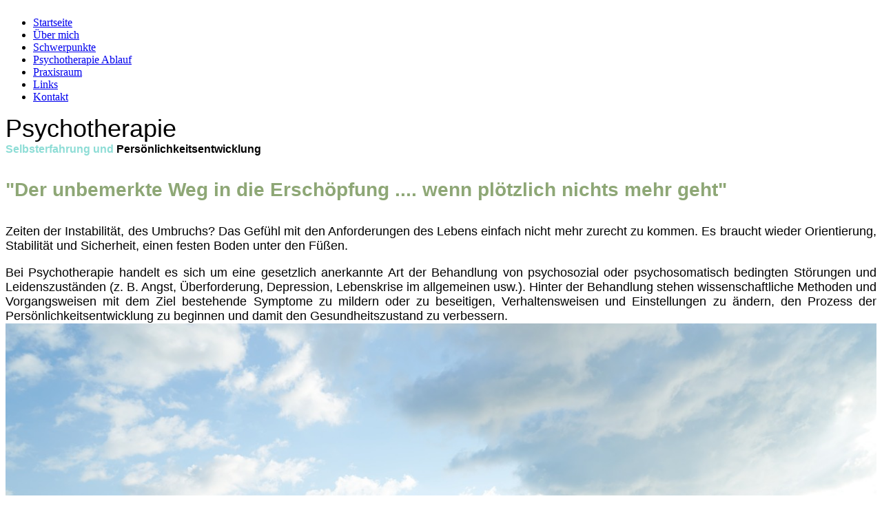

--- FILE ---
content_type: text/html; charset=utf-8
request_url: http://www.psychotherapie-hetzl.at/Startseite/
body_size: 28843
content:
<!DOCTYPE html><html><head><meta http-equiv="Content-Type" content="text/html; charset=UTF-8"><title>Psychotherapie Graz, Erschöpfung, Persönlichkeitsentwicklung</title><meta name="description" content="Im speziellen arbeite ich sehr häufig mit Menschen, bei denen sich Erschöpfung, Arbeitsüberlastung oder Depression ausdrücken. Grenzen wurden überschritten, zu viel gegeben, zu viel von sich abverlangt. Das drückt sich körperlich aus, wird spürbar, kann als Lebenskrise wahrgenommen werden. Überforderung in Kombination mit Beruf, Familie, Sport oder sonstigen energieraubenden Aktivitäten. Erschöpfung wird zum ständigen Begleiter und deutlich wahrgenommen: Antriebslosigkeit, Zurückgezogenheit, Grübeln, Gedankenkreisen, dazu körperliche Symptome wie undefinierbare Schmerzen oder sonstige nicht nachvollziehbare Körperphänomene."><meta name="keywords" content="Psychotherapie Graz, Psychotherapie Graz-Umgebung, Erschöpfung, Depression"><link href="https://www.psychotherapie-hetzl.at/Startseite/" rel="canonical"><meta content="Psychotherapie Graz, Erschöpfung, Persönlichkeitsentwicklung" property="og:title"><meta content="website" property="og:type"><meta content="https://www.psychotherapie-hetzl.at/Startseite/" property="og:url"><meta content="http://www.psychotherapie-hetzl.at/.cm4all/uproc.php/0/Portr%C3%A4t.jpg" property="og:image"/><script>
              window.beng = window.beng || {};
              window.beng.env = {
                language: "en",
                country: "US",
                mode: "deploy",
                context: "page",
                pageId: "000000841204",
                pageLanguage: "en",
                skeletonId: "",
                scope: "1505747",
                isProtected: false,
                navigationText: "Startseite",
                instance: "1",
                common_prefix: "https://web.w4ysites.com",
                design_common: "https://web.w4ysites.com/beng/designs/",
                design_template: "sys/cm_dh_084",
                path_design: "https://web.w4ysites.com/beng/designs/data/sys/cm_dh_084/",
                path_res: "https://web.w4ysites.com/res/",
                path_bengres: "https://web.w4ysites.com/beng/res/",
                masterDomain: "",
                preferredDomain: "",
                preprocessHostingUri: function(uri) {
                  
                    return uri || "";
                  
                },
                hideEmptyAreas: false
              };
            </script><script xmlns="http://www.w3.org/1999/xhtml" src="https://web.w4ysites.com/cm4all-beng-proxy/beng-proxy.js"></script><link xmlns="http://www.w3.org/1999/xhtml" rel="stylesheet" href="https://web.w4ysites.com/.cm4all/e/static/3rdparty/font-awesome/css/font-awesome.min.css"></link><link rel="stylesheet" type="text/css" href="https://web.w4ysites.com/.cm4all/res/static/libcm4all-js-widget/3.89.7/css/widget-runtime.css" />
<link rel="stylesheet" type="text/css" href="https://web.w4ysites.com/.cm4all/res/static/beng-editor/5.3.130/css/deploy.css" />
<link rel="stylesheet" type="text/css" href="https://web.w4ysites.com/.cm4all/res/static/libcm4all-js-widget/3.89.7/css/slideshow-common.css" />
<script src="https://web.w4ysites.com/.cm4all/res/static/jquery-1.7/jquery.js"></script><script src="https://web.w4ysites.com/.cm4all/res/static/prototype-1.7.3/prototype.js"></script><script src="https://web.w4ysites.com/.cm4all/res/static/jslib/1.4.1/js/legacy.js"></script><script src="https://web.w4ysites.com/.cm4all/res/static/libcm4all-js-widget/3.89.7/js/widget-runtime.js"></script>
<script src="https://web.w4ysites.com/.cm4all/res/static/libcm4all-js-widget/3.89.7/js/slideshow-common.js"></script>
<script src="https://web.w4ysites.com/.cm4all/res/static/beng-editor/5.3.130/js/deploy.js"></script>
<script type="text/javascript" src="https://web.w4ysites.com/.cm4all/uro/assets/js/uro-min.js"></script><link href="https://web.w4ysites.com/.cm4all/designs/static/sys/cm_dh_084/1767916854.4507594/css/main.css" rel="stylesheet" type="text/css"><meta name="viewport" content="width=device-width, initial-scale=1, user-scalable=yes"><link href="https://web.w4ysites.com/.cm4all/designs/static/sys/cm_dh_084/1767916854.4507594/css/responsive.css" rel="stylesheet" type="text/css"><link href="https://web.w4ysites.com/.cm4all/designs/static/sys/cm_dh_084/1767916854.4507594/css/cm-templates-global-style.css" rel="stylesheet" type="text/css"><script type="text/javascript" src="https://web.w4ysites.com/.cm4all/designs/static/sys/cm_dh_084/1767916854.4507594/js/effects.js"></script><script type="text/javascript" src="https://web.w4ysites.com/.cm4all/designs/static/sys/cm_dh_084/1767916854.4507594/js/parallax.js"></script><script type="text/javascript" src="https://web.w4ysites.com/.cm4all/designs/static/sys/cm_dh_084/1767916854.4507594/js/cm_template-focus-point.js"></script><link href="/.cm4all/handler.php/vars.css?v=20230322160000" type="text/css" rel="stylesheet"><style type="text/css">.cm-logo {background-image: none;background-size: auto auto;
background-position: left;
background-repeat: no-repeat;
      }</style><script type="text/javascript">window.cmLogoWidgetId = "W4YPRD_cm4all_com_widgets_Logo_6162842";
            window.cmLogoGetCommonWidget = function (){
                return new cm4all.Common.Widget({
            base    : "/Startseite/index.php/",
            session : "",
            frame   : "",
            path    : "W4YPRD_cm4all_com_widgets_Logo_6162842"
        })
            };
            window.logoConfiguration = {
                "cm-logo-x" : "0",
        "cm-logo-y" : "19",
        "cm-logo-v" : "2.0",
        "cm-logo-w" : "135",
        "cm-logo-h" : "57",
        "cm-logo-di" : "sys/cm_dh_070",
        "cm-logo-u" : "public-service://0/",
        "cm-logo-k" : "/arzt_logo.png",
        "cm-logo-bc" : "",
        "cm-logo-ln" : "",
        "cm-logo-ln$" : "",
        "cm-logo-hi" : true
        ,
        _logoBaseUrl : "\/.cm4all\/iproc.php\/arzt_logo.png\/scale_0_0\/",
        _logoPath : "arzt_logo.png"
        };
				document.observe('dom:loaded', function() {
					var containers = document.querySelectorAll("[cm_type=logo], [id=logo], .cm-logo");
          for (var i = 0; i < containers.length; i++) {
            var container = containers[i];
            if (container && window.beng && beng.env && beng.env.hideEmptyAreas) {
              if (beng.env.mode != "edit") {
                container.addClassName("cm_empty");
              } else {
                container.addClassName("cm_empty_editor");
              }
            }
          }
				});
			</script><link rel="shortcut icon" type="image/png" href="/.cm4all/sysdb/favicon/icon-32x32_5c6aa28.png"/><link rel="shortcut icon" sizes="196x196" href="/.cm4all/sysdb/favicon/icon-196x196_5c6aa28.png"/><link rel="apple-touch-icon" sizes="180x180" href="/.cm4all/sysdb/favicon/icon-180x180_5c6aa28.png"/><link rel="apple-touch-icon" sizes="120x120" href="/.cm4all/sysdb/favicon/icon-120x120_5c6aa28.png"/><link rel="apple-touch-icon" sizes="152x152" href="/.cm4all/sysdb/favicon/icon-152x152_5c6aa28.png"/><link rel="apple-touch-icon" sizes="76x76" href="/.cm4all/sysdb/favicon/icon-76x76_5c6aa28.png"/><meta name="msapplication-square70x70logo" content="/.cm4all/sysdb/favicon/icon-70x70_5c6aa28.png"/><meta name="msapplication-square150x150logo" content="/.cm4all/sysdb/favicon/icon-150x150_5c6aa28.png"/><meta name="msapplication-square310x310logo" content="/.cm4all/sysdb/favicon/icon-310x310_5c6aa28.png"/><link rel="shortcut icon" type="image/png" href="/.cm4all/sysdb/favicon/icon-48x48_5c6aa28.png"/><link rel="shortcut icon" type="image/png" href="/.cm4all/sysdb/favicon/icon-96x96_5c6aa28.png"/><style id="cm_table_styles"></style><style id="cm_background_queries"></style><script type="application/x-cm4all-cookie-consent" data-code=""></script></head><body ondrop="return false;" class=" device-desktop cm-deploy cm-deploy-342 cm-deploy-4x"><div class="cm-background" data-cm-qa-bg="image"></div><div class="cm-background-video" data-cm-qa-bg="video"></div><div class="cm-background-effects" data-cm-qa-bg="effect"></div><div class="cm-templates-container"><header class="head_wrapper cm_can_be_empty"><div class="cm-template-keyvisual__media cm_can_be_empty cm-kv-0" id="keyvisual"></div><div class="inner_wrapper"><div class="cm_can_be_empty cm-logo" id="logo"></div><nav class="navigation_wrapper" id="cm_navigation"><ul id="cm_mainnavigation"><li id="cm_navigation_pid_841204" class="cm_current"><a title="Startseite" href="/Startseite/" class="cm_anchor">Startseite</a></li><li id="cm_navigation_pid_841203"><a title="Über mich" href="/Ueber-mich/" class="cm_anchor">Über mich</a></li><li id="cm_navigation_pid_844173"><a title="Schwerpunkte" href="/Schwerpunkte/" class="cm_anchor">Schwerpunkte</a></li><li id="cm_navigation_pid_841201"><a title="Psychotherapie Ablauf" href="/Psychotherapie-Ablauf/" class="cm_anchor">Psychotherapie Ablauf</a></li><li id="cm_navigation_pid_841202"><a title="Praxisraum" href="/Praxisraum/" class="cm_anchor">Praxisraum</a></li><li id="cm_navigation_pid_862929"><a title="Links" href="/Links/" class="cm_anchor">Links</a></li><li id="cm_navigation_pid_841200"><a title="Kontakt " href="/Kontakt/" class="cm_anchor">Kontakt </a></li></ul></nav></div><div class="title_wrapper cm-templates-title-container cm_can_be_empty" id="cm-templates-title-container"><div class="inner_wrapper"><div class="title cm_can_be_empty cm-templates-heading__title" id="title" style=""><strong><span style='font-size: 36px; font-weight: 400; font-family: "Kaushan Script", sans-serif;'>Psychotherapie</span></strong></div><div class="subtitle cm_can_be_empty cm-templates-heading__subtitle" id="subtitle" style=""><strong style='font-family: "Kaushan Script", sans-serif;'><span style="color: #8eddd6;">Selbsterfahrung und </span>Persönlichkeitsentwicklung</strong></div></div></div></header><div class="mobile_navigation inner_wrapper"><a href="javascript:void(0);"></a></div><div class="inner_wrapper content_wrapper"><div class="subnavigation_wrapper cm_with_forcesub" id="cm_subnavigation" style="display: none;"></div><main class="cm-template-content__main design_content content_main cm-templates-text" id="content_main" data-cm-hintable="yes"><p style="text-align: left;"> <br><strong style='color: #8ea776; font-family: "Kaushan Script", sans-serif; font-size: 28px; text-align: left;'>"Der unbemerkte Weg in die Erschöpfung .... wenn plötzlich nichts mehr geht"</strong><br><br></p><div style="text-align: justify;"><span style="font-size: 18px; font-family: Verdana, Verdana, Geneva, sans-serif;">Zeiten der Instabilität, des Umbruchs? Das Gefühl mit den Anforderungen des Lebens einfach nicht mehr zurecht zu kommen. Es braucht wieder Orientierung, Stabilität und Sicherheit, einen festen Boden unter den Füßen. </span></div><div style="text-align: justify;"><br></div><div style="text-align: justify;"><span style="font-size: 18px; font-family: Verdana, Verdana, Geneva, sans-serif;">Bei Psychotherapie handelt es sich um eine gesetzlich anerkannte Art der Behandlung von psychosozial oder psychosomatisch bedingten Störungen und Leidenszuständen (z. B. Angst, Überforderung, Depression, Lebenskrise im allgemeinen usw.). Hinter der Behandlung stehen wissenschaftliche Methoden und Vorgangsweisen mit dem Ziel bestehende Symptome zu mildern oder zu beseitigen, Verhaltensweisen und Einstellungen zu ändern, den Prozess der Persönlichkeitsentwicklung zu beginnen und damit den Gesundheitszustand zu verbessern.</span></div><div class="clearFloating" style="clear:both;height: 0px; width: auto;"></div><div id="widgetcontainer_W4YPRD_cm4all_com_widgets_UroPhoto_6645192" class="
				    cm_widget_block
					cm_widget cm4all_com_widgets_UroPhoto cm_widget_block_center" style="width:100%; max-width:1280px; "><div class="cm_widget_anchor"><a name="W4YPRD_cm4all_com_widgets_UroPhoto_6645192" id="widgetanchor_W4YPRD_cm4all_com_widgets_UroPhoto_6645192"><!--cm4all.com.widgets.UroPhoto--></a></div><div xmlns="http://www.w3.org/1999/xhtml" data-uro-type="image" style="width:100%;height:100%;" id="uroPhotoOuterW4YPRD_cm4all_com_widgets_UroPhoto_6645192">            <picture><source srcset="/.cm4all/uproc.php/0/.nachdenkliche%20Frau.jpg/picture-1600?_=1784afd5e30 1x, /.cm4all/uproc.php/0/.nachdenkliche%20Frau.jpg/picture-2600?_=1784afd5e30 2x" media="(min-width:800px)"><source srcset="/.cm4all/uproc.php/0/.nachdenkliche%20Frau.jpg/picture-1200?_=1784afd5e30 1x, /.cm4all/uproc.php/0/.nachdenkliche%20Frau.jpg/picture-1600?_=1784afd5e30 2x" media="(min-width:600px)"><source srcset="/.cm4all/uproc.php/0/.nachdenkliche%20Frau.jpg/picture-800?_=1784afd5e30 1x, /.cm4all/uproc.php/0/.nachdenkliche%20Frau.jpg/picture-1200?_=1784afd5e30 2x" media="(min-width:400px)"><source srcset="/.cm4all/uproc.php/0/.nachdenkliche%20Frau.jpg/picture-400?_=1784afd5e30 1x, /.cm4all/uproc.php/0/.nachdenkliche%20Frau.jpg/picture-800?_=1784afd5e30 2x" media="(min-width:200px)"><source srcset="/.cm4all/uproc.php/0/.nachdenkliche%20Frau.jpg/picture-200?_=1784afd5e30 1x, /.cm4all/uproc.php/0/.nachdenkliche%20Frau.jpg/picture-400?_=1784afd5e30 2x" media="(min-width:100px)"><img src="/.cm4all/uproc.php/0/.nachdenkliche%20Frau.jpg/picture-200?_=1784afd5e30" data-uro-original="/.cm4all/uproc.php/0/nachdenkliche%20Frau.jpg?_=1784afd5e30" onerror="uroGlobal().util.error(this, '', 'uro-widget')" data-uro-width="1280" data-uro-height="853" alt="" style="width:100%;" title="" loading="lazy"></picture>
<span></span></div></div><div style="text-align: justify;"><br></div><div style="text-align: justify;"><span style="font-size: 18px; font-family: Verdana, Verdana, Geneva, sans-serif;">Im speziellen arbeite ich häufig mit Menschen, bei denen sich Erschöpfung, Arbeitsüberlastung oder Depression zeigen. Grenzen wurden überschritten, zu viel gegeben, zu viel von sich abverlangt. Das drückt sich körperlich aus, wird spürbar, wird als Lebenskrise wahrgenommen. Überforderung in Kombination mit Beruf, Familie, Sport oder sonstigen energieraubenden Aktivitäten. Erschöpfung wird zum ständigen Begleiter: Antriebslosigkeit, Zurückgezogenheit, Grübeln, Gedankenkreisen, dazu körperliche Symptome wie undefinierbare Schmerzen oder sonstige nicht nachvollziehbare Körperphänomene.</span></div><div style="text-align: justify;"><br></div><div style="text-align: justify;"><span style="font-size: 18px; font-family: Verdana, Verdana, Geneva, sans-serif;">Deutliche Anzeichen um etwas für die eigene seelische Gesundheit zu unternehmen.</span></div><div style="text-align: justify;"><br></div><h1 style="text-align: left;"><span style="font-size: 18px; font-family: Verdana, Verdana, Geneva, sans-serif;">Kontakt für ein kostenloses Erstgespräch: </span><br><br><strong>email: praxis@psychotherapie-hetzl.at<br>Tel.:   0650 - 9675465</strong><br><br> </h1><div id="CM6827572944944480200_div"></div><div id="cm_bottom_clearer" style="clear: both;" contenteditable="false"></div></main><div class="sidebar_wrapper cm-templates-sidebar-one cm_can_be_empty"><aside class="sidebar cm_can_be_empty" id="widgetbar_site_1" data-cm-hintable="yes"><p><br></p><p> </p></aside><aside class="sidebar cm_can_be_empty" id="widgetbar_page_1" data-cm-hintable="yes"><p> </p></aside><aside class="sidebar cm_can_be_empty" id="widgetbar_site_2" data-cm-hintable="yes"><p style="text-align: center;"><br></p></aside><aside class="sidebar cm_can_be_empty" id="widgetbar_page_2" data-cm-hintable="yes"><p><br></p></aside></div></div><div class="footer_wrapper cm-templates-footer cm_can_be_empty"><footer class="inner_wrapper cm_can_be_empty" id="footer" data-cm-hintable="yes"><span style="color: #8ba474; font-family: Tahoma, Geneva, sans-serif; font-size: 18px;"><strong> </strong></span></footer><br><br><i class="fa fa-angle-double-up scroll-up"> </i></div></div><script type="text/javascript" src="https://web.w4ysites.com/.cm4all/designs/static/sys/cm_dh_084/1767916854.4507594/js/cm-templates-global-script.js"></script><div class="cm_widget_anchor"><a name="W4YPRD_cm4all_com_widgets_CookiePolicy_6162843" id="widgetanchor_W4YPRD_cm4all_com_widgets_CookiePolicy_6162843"><!--cm4all.com.widgets.CookiePolicy--></a></div><div style="display:none" class="cm-wp-container cm4all-cookie-policy-placeholder-template"><div class="cm-wp-header"><h4 class="cm-wp-header__headline">Externe Inhalte</h4><p class="cm-wp-header__text">Die an dieser Stelle vorgesehenen Inhalte können aufgrund Ihrer aktuellen <a class="cm-wp-header__link" href="#" onclick="openCookieSettings();return false;">Cookie-Einstellungen</a> nicht angezeigt werden.</p></div><div class="cm-wp-content"><div class="cm-wp-content__control"><label aria-checked="false" role="switch" tabindex="0" class="cm-wp-content-switcher"><input tabindex="-1" type="checkbox" class="cm-wp-content-switcher__checkbox" /><span class="cm-wp-content-switcher__label">Drittanbieter-Inhalte</span></label></div><p class="cm-wp-content__text">Diese Webseite bietet möglicherweise Inhalte oder Funktionalitäten an, die von Drittanbietern eigenverantwortlich zur Verfügung gestellt werden. Diese Drittanbieter können eigene Cookies setzen, z.B. um die Nutzeraktivität zu verfolgen oder ihre Angebote zu personalisieren und zu optimieren.</p></div></div><div aria-labelledby="cookieSettingsDialogTitle" role="dialog" style="position: fixed;" class="cm-cookie-container cm-hidden" id="cookieSettingsDialog"><div class="cm-cookie-header"><h4 id="cookieSettingsDialogTitle" class="cm-cookie-header__headline">Cookie-Einstellungen</h4><div autofocus="autofocus" tabindex="0" role="button" class="cm-cookie-header__close-button" title="Schließen"></div></div><div aria-describedby="cookieSettingsDialogContent" class="cm-cookie-content"><p id="cookieSettingsDialogContent" class="cm-cookie-content__text">Diese Webseite verwendet Cookies, um Besuchern ein optimales Nutzererlebnis zu bieten. Bestimmte Inhalte von Drittanbietern werden nur angezeigt, wenn die entsprechende Option aktiviert ist. Die Datenverarbeitung kann dann auch in einem Drittland erfolgen. Weitere Informationen hierzu in der Datenschutzerklärung.</p><div class="cm-cookie-content__controls"><div class="cm-cookie-controls-container"><div class="cm-cookie-controls cm-cookie-controls--essential"><div class="cm-cookie-flex-wrapper"><label aria-details="cookieSettingsEssentialDetails" aria-labelledby="cookieSettingsEssentialLabel" aria-checked="true" role="switch" tabindex="0" class="cm-cookie-switch-wrapper"><input tabindex="-1" id="cookieSettingsEssential" type="checkbox" disabled="disabled" checked="checked" /><span></span></label><div class="cm-cookie-expand-wrapper"><span id="cookieSettingsEssentialLabel">Technisch notwendige</span><div tabindex="0" aria-controls="cookieSettingsEssentialDetails" aria-expanded="false" role="button" class="cm-cookie-content-expansion-button" title="Erweitern / Zuklappen"></div></div></div><div class="cm-cookie-content-expansion-text" id="cookieSettingsEssentialDetails">Diese Cookies sind zum Betrieb der Webseite notwendig, z.B. zum Schutz vor Hackerangriffen und zur Gewährleistung eines konsistenten und der Nachfrage angepassten Erscheinungsbilds der Seite.</div></div><div class="cm-cookie-controls cm-cookie-controls--statistic"><div class="cm-cookie-flex-wrapper"><label aria-details="cookieSettingsStatisticsDetails" aria-labelledby="cookieSettingsStatisticsLabel" aria-checked="false" role="switch" tabindex="0" class="cm-cookie-switch-wrapper"><input tabindex="-1" id="cookieSettingsStatistics" type="checkbox" /><span></span></label><div class="cm-cookie-expand-wrapper"><span id="cookieSettingsStatisticsLabel">Analytische</span><div tabindex="0" aria-controls="cookieSettingsStatisticsDetails" aria-expanded="false" role="button" class="cm-cookie-content-expansion-button" title="Erweitern / Zuklappen"></div></div></div><div class="cm-cookie-content-expansion-text" id="cookieSettingsStatisticsDetails">Diese Cookies werden verwendet, um das Nutzererlebnis weiter zu optimieren. Hierunter fallen auch Statistiken, die dem Webseitenbetreiber von Drittanbietern zur Verfügung gestellt werden, sowie die Ausspielung von personalisierter Werbung durch die Nachverfolgung der Nutzeraktivität über verschiedene Webseiten.</div></div><div class="cm-cookie-controls cm-cookie-controls--third-party"><div class="cm-cookie-flex-wrapper"><label aria-details="cookieSettingsThirdpartyDetails" aria-labelledby="cookieSettingsThirdpartyLabel" aria-checked="false" role="switch" tabindex="0" class="cm-cookie-switch-wrapper"><input tabindex="-1" id="cookieSettingsThirdparty" type="checkbox" /><span></span></label><div class="cm-cookie-expand-wrapper"><span id="cookieSettingsThirdpartyLabel">Drittanbieter-Inhalte</span><div tabindex="0" aria-controls="cookieSettingsThirdpartyDetails" aria-expanded="false" role="button" class="cm-cookie-content-expansion-button" title="Erweitern / Zuklappen"></div></div></div><div class="cm-cookie-content-expansion-text" id="cookieSettingsThirdpartyDetails">Diese Webseite bietet möglicherweise Inhalte oder Funktionalitäten an, die von Drittanbietern eigenverantwortlich zur Verfügung gestellt werden. Diese Drittanbieter können eigene Cookies setzen, z.B. um die Nutzeraktivität zu verfolgen oder ihre Angebote zu personalisieren und zu optimieren.</div></div></div><div class="cm-cookie-content-button"><div tabindex="0" role="button" onclick="rejectAllCookieTypes(); setTimeout(saveCookieSettings, 400);" class="cm-cookie-button cm-cookie-content-button--reject-all"><span>Ablehnen</span></div><div tabindex="0" role="button" onclick="selectAllCookieTypes(); setTimeout(saveCookieSettings, 400);" class="cm-cookie-button cm-cookie-content-button--accept-all"><span>Alle akzeptieren</span></div><div tabindex="0" role="button" onclick="saveCookieSettings();" class="cm-cookie-button cm-cookie-content-button--save"><span>Speichern</span></div></div></div></div></div><script type="text/javascript">
      Common.loadCss("/.cm4all/widgetres.php/cm4all.com.widgets.CookiePolicy/show.css?v=3.3.30");
    </script><script data-tracking="true" data-cookie-settings-enabled="true" src="/.cm4all/widgetres.php/cm4all.com.widgets.CookiePolicy/show.js?v=3.3.30" defer="defer" id="cookieSettingsScript"></script><noscript ><div style="position:absolute;bottom:0;" id="statdiv"><img alt="" height="1" width="1" src="https://web.w4ysites.com/.cm4all/_pixel.img?site=1290078-DcTY2wRy&amp;page=pid_841204&amp;path=%2FStartseite%2Findex.php%2F&amp;nt=Startseite"/></div></noscript><script  type="text/javascript">//<![CDATA[
            document.body.insertAdjacentHTML('beforeend', '<div style="position:absolute;bottom:0;" id="statdiv"><img alt="" height="1" width="1" src="https://web.w4ysites.com/.cm4all/_pixel.img?site=1290078-DcTY2wRy&amp;page=pid_841204&amp;path=%2FStartseite%2Findex.php%2F&amp;nt=Startseite&amp;domain='+escape(document.location.hostname)+'&amp;ref='+escape(document.referrer)+'"/></div>');
        //]]></script><div xmlns="http://www.w3.org/1999/xhtml" class="cm-smart-access-button"><div class="scaler"><i class="fa fa-th" aria-hidden="true"></i></div></div><div xmlns="http://www.w3.org/1999/xhtml" class="cm-smart-access-menu num-buttons-3"><div class="protector"></div><div class="tiles"><a href="mailto:praxis@psychotherapie-hetzl.at" target=""><div class="tile mail"><div class="icon"><i class="fa fa-mail" aria-hidden="true"></i></div><div class="title">E-Mail</div></div></a><a href="tel:06509675465" target=""><div class="tile call"><div class="icon"><i class="fa fa-call" aria-hidden="true"></i></div><div class="title">Anruf</div></div></a><a href="/Startseite/" target=""><div class="tile about"><div class="icon"><i class="fa fa-about" aria-hidden="true"></i></div><div class="title">Infos</div></div></a></div></div><div style="display: none;" id="keyvisualWidgetVideosContainer"></div><style type="text/css">.cm-kv-0 {
background-position: 50% 50%;
background-repeat: no-repeat;
}
            @media(min-width: 100px), (min-resolution: 72dpi), (-webkit-min-device-pixel-ratio: 1) {.cm-kv-0{background-image:url("//web.w4ysites.com/.cm4all/mediadb/static/1000/General/.gesf_9299623_cm-b.jpg/picture-200?_=17136565600");}}@media(min-width: 100px), (min-resolution: 144dpi), (-webkit-min-device-pixel-ratio: 2) {.cm-kv-0{background-image:url("//web.w4ysites.com/.cm4all/mediadb/static/1000/General/.gesf_9299623_cm-b.jpg/picture-400?_=17136565600");}}@media(min-width: 200px), (min-resolution: 72dpi), (-webkit-min-device-pixel-ratio: 1) {.cm-kv-0{background-image:url("//web.w4ysites.com/.cm4all/mediadb/static/1000/General/.gesf_9299623_cm-b.jpg/picture-400?_=17136565600");}}@media(min-width: 200px), (min-resolution: 144dpi), (-webkit-min-device-pixel-ratio: 2) {.cm-kv-0{background-image:url("//web.w4ysites.com/.cm4all/mediadb/static/1000/General/.gesf_9299623_cm-b.jpg/picture-800?_=17136565600");}}@media(min-width: 400px), (min-resolution: 72dpi), (-webkit-min-device-pixel-ratio: 1) {.cm-kv-0{background-image:url("//web.w4ysites.com/.cm4all/mediadb/static/1000/General/.gesf_9299623_cm-b.jpg/picture-800?_=17136565600");}}@media(min-width: 400px), (min-resolution: 144dpi), (-webkit-min-device-pixel-ratio: 2) {.cm-kv-0{background-image:url("//web.w4ysites.com/.cm4all/mediadb/static/1000/General/.gesf_9299623_cm-b.jpg/picture-1200?_=17136565600");}}@media(min-width: 600px), (min-resolution: 72dpi), (-webkit-min-device-pixel-ratio: 1) {.cm-kv-0{background-image:url("//web.w4ysites.com/.cm4all/mediadb/static/1000/General/.gesf_9299623_cm-b.jpg/picture-1200?_=17136565600");}}@media(min-width: 600px), (min-resolution: 144dpi), (-webkit-min-device-pixel-ratio: 2) {.cm-kv-0{background-image:url("//web.w4ysites.com/.cm4all/mediadb/static/1000/General/.gesf_9299623_cm-b.jpg/picture-1600?_=17136565600");}}@media(min-width: 800px), (min-resolution: 72dpi), (-webkit-min-device-pixel-ratio: 1) {.cm-kv-0{background-image:url("//web.w4ysites.com/.cm4all/mediadb/static/1000/General/.gesf_9299623_cm-b.jpg/picture-1600?_=17136565600");}}@media(min-width: 800px), (min-resolution: 144dpi), (-webkit-min-device-pixel-ratio: 2) {.cm-kv-0{background-image:url("//web.w4ysites.com/.cm4all/mediadb/static/1000/General/.gesf_9299623_cm-b.jpg/picture-2600?_=17136565600");}}
</style><style type="text/css">
			#keyvisual {
				overflow: hidden;
			}
			.kv-video-wrapper {
				width: 100%;
				height: 100%;
				position: relative;
			}
			</style><script type="text/javascript">
				jQuery(document).ready(function() {
					function moveTempVideos(slideshow, isEditorMode) {
						var videosContainer = document.getElementById('keyvisualWidgetVideosContainer');
						if (videosContainer) {
							while (videosContainer.firstChild) {
								var div = videosContainer.firstChild;
								var divPosition = div.className.substring('cm-kv-0-tempvideo-'.length);
								if (isEditorMode && parseInt(divPosition) > 1) {
									break;
								}
								videosContainer.removeChild(div);
								if (div.nodeType == Node.ELEMENT_NODE) {
									var pos = '';
									if (slideshow) {
										pos = '-' + divPosition;
									}
									var kv = document.querySelector('.cm-kv-0' + pos);
									if (kv) {
										if (!slideshow) {
											var wrapperDiv = document.createElement("div"); 
											wrapperDiv.setAttribute("class", "kv-video-wrapper");
											kv.insertBefore(wrapperDiv, kv.firstChild);
											kv = wrapperDiv;
										}
										while (div.firstChild) {
											kv.appendChild(div.firstChild);
										}
										if (!slideshow) {
											break;
										}
									}
								}
							}
						}
					}

					function kvClickAction(mode, href) {
						if (mode == 'internal') {
							if (!window.top.syntony || !/_home$/.test(window.top.syntony.bifmState)) {
								window.location.href = href;
							}
						} else if (mode == 'external') {
							var a = document.createElement('a');
							a.href = href;
							a.target = '_blank';
							a.rel = 'noreferrer noopener';
							a.click();
						}
					}

					var keyvisualElement = jQuery("[cm_type=keyvisual]");
					if(keyvisualElement.length == 0){
						keyvisualElement = jQuery("#keyvisual");
					}
					if(keyvisualElement.length == 0){
						keyvisualElement = jQuery("[class~=cm-kv-0]");
					}
				
						keyvisualElement.attr("role", "img");
						keyvisualElement.attr("tabindex", "0");
						keyvisualElement.attr("aria-label", "hauptgrafik");
					
					moveTempVideos(false, false);
					var video = document.querySelector('#keyvisual video');
					if (video) {
						video.play();
					}
				
			});
		</script></body></html>
